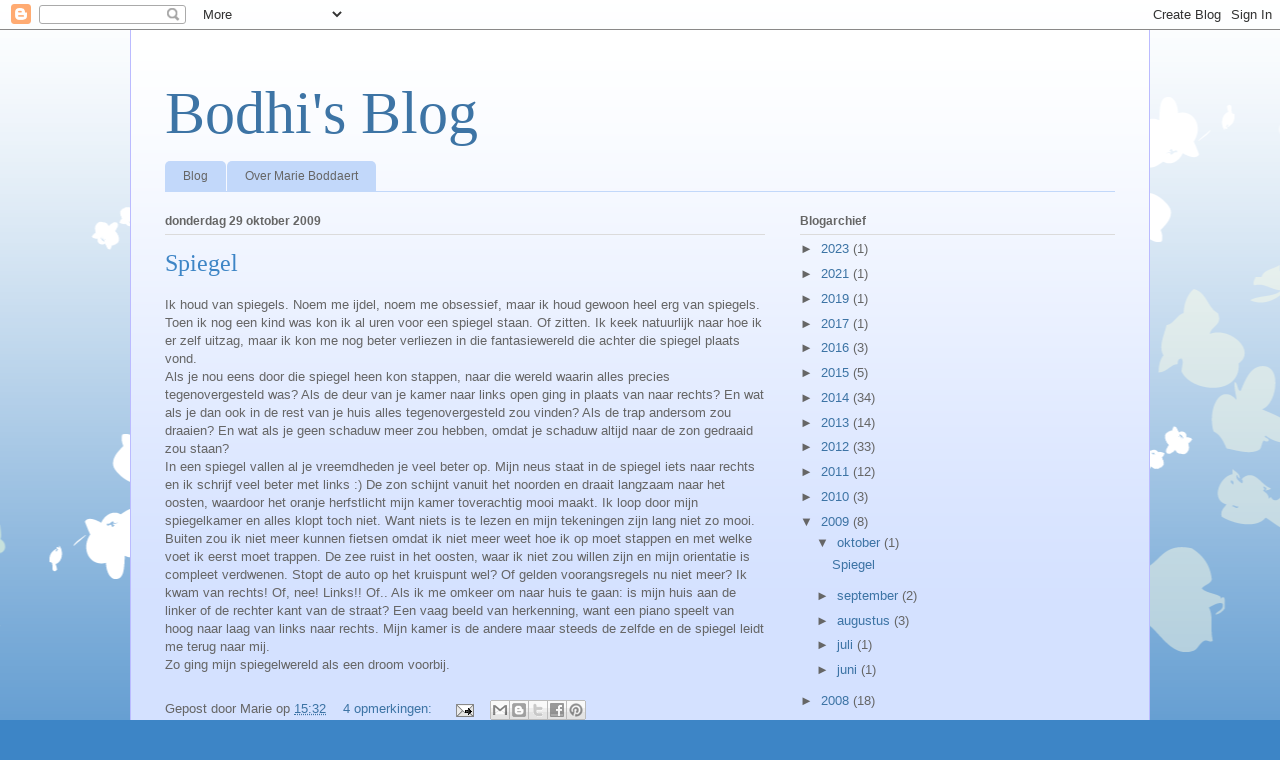

--- FILE ---
content_type: text/html; charset=UTF-8
request_url: http://marie.boddaert.com/b/stats?style=BLACK_TRANSPARENT&timeRange=ALL_TIME&token=APq4FmAbaVMV3muMzW4h-GhzHPAjvROfEbUlWFwhj_RLtH2Z2G8JQToYMWOI3TcdQHuNPpMQWljA5Tg-bsfvuqPtvUFnWu3s4g
body_size: 249
content:
{"total":128773,"sparklineOptions":{"backgroundColor":{"fillOpacity":0.1,"fill":"#000000"},"series":[{"areaOpacity":0.3,"color":"#202020"}]},"sparklineData":[[0,2],[1,3],[2,1],[3,3],[4,3],[5,4],[6,4],[7,84],[8,96],[9,40],[10,1],[11,4],[12,1],[13,69],[14,12],[15,6],[16,19],[17,32],[18,4],[19,8],[20,11],[21,9],[22,8],[23,7],[24,7],[25,5],[26,5],[27,4],[28,15],[29,19]],"nextTickMs":3600000}